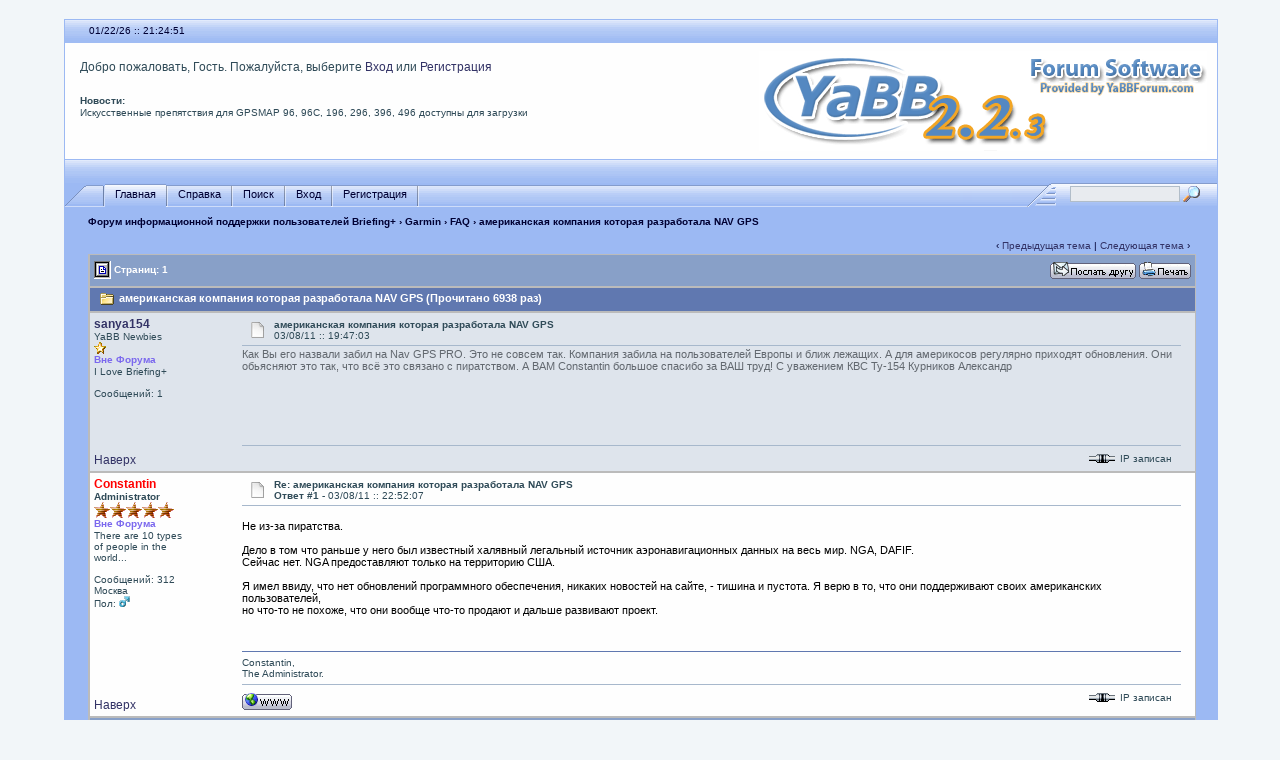

--- FILE ---
content_type: text/html; charset=windows-1251
request_url: http://navdata.ru/cgi-bin/yabb2/YaBB.pl?num=1299602823/1
body_size: 5500
content:
<!DOCTYPE html PUBLIC "-//W3C//DTD XHTML 1.0 Transitional//EN" "http://www.w3.org/TR/xhtml1/DTD/xhtml1-transitional.dtd">
<html xmlns="http://www.w3.org/1999/xhtml" xml:lang="en" lang="en">
<head>
<title>Форум информационной поддержки пользователей Briefing+ - американская компания которая разработала NAV GPS</title>
<meta http-equiv="Content-Type" content="text/html; charset=windows-1251" />
<link rel="stylesheet" href="http://navdata.ru/yabbfiles/Templates/Forum/default.css" type="text/css" />

<!--[if lt IE 7]>
<style type="text/css">
.menutop	{	filter: alpha(opacity=50);  }
.mainbottom	{	filter: alpha(opacity=50);  }
.tabtitle	{	filter: alpha(opacity=50);  }
.tabtitle a	{	position: relative;
			filter: alpha(opacity=100); }
.tabmenuleft	{	filter: alpha(opacity=50);  }
.tabmenuright	{	filter: alpha(opacity=50);  }
.tabmenu	{	filter: alpha(opacity=50);  }
.tabmenu a	{	position: relative;
			filter: alpha(opacity=100); }
.rightbox	{	filter: alpha(opacity=50);  }
.rightbox input	{	position: relative;
			filter: alpha(opacity=100); }
.ie6alpha	{	position: relative;
			filter: alpha(opacity=100); }
</style>
<![endif]-->

<script language="JavaScript1.2" type="text/javascript">
<!--
//force no cache
if ((navigator.appVersion.substring(0,1) == "5" && navigator.userAgent.indexOf('Gecko') != -1) || navigator.userAgent.search(/Opera/) != -1) {
document.write('<meta http-equiv="pragma" CONTENT="no-cache" />');
}
//scroll fix for IE
window.onload = function ()
		{
			if(document.all) {
				var codeFix = document.all.tags("div");
				for (var codeI = 0; codeI < codeFix.length; codeI++)
				{
					if (codeFix[codeI].className == "scroll" && (codeFix[codeI].scrollWidth > codeFix[codeI].clientWidth || codeFix[codeI].clientWidth == 0))
					codeFix[codeI].style.height = (codeFix[codeI].clientHeight + 34) + "px";
				}
			}
		}

jumptologin = 1;
// -->
</script>
</head>
<body>
<br />
<div id="maincontainer">
<div id="container">
<table width="100%" cellpadding="0" cellspacing="0" border="0" class="menutop">
	<tr>
		<td class="small" align="left" valign="middle" width="2%" height="23">&nbsp;</td>
		<td class="small" align="left" valign="middle" width="48%" height="23"><span class="ie6alpha">01/22/26 :: 21:24:51</span></td>
		<td class="small" align="right" valign="middle" width="48%" height="23"></td>
		<td class="small" align="left" valign="middle" width="2%" height="23">&nbsp;</td>
	</tr>
</table>
<table class="windowbg2" width="100%" cellpadding="4" cellspacing="0" border="0">
	<tr>
		<td align="left" valign="top" width="1%" height="40">	&nbsp;</td>
		<td align="left" valign="middle" height="40">Добро пожаловать, Гость. Пожалуйста, выберите <a href="http://navdata.ru/cgi-bin/yabb2/YaBB.pl?action=login">Вход</a> или <a href="http://navdata.ru/cgi-bin/yabb2/YaBB.pl?action=register">Регистрация</a><br /></td>
		<td align="center" valign="middle" width="460" height="100" rowspan="2"><a href="http://www.yabbforum.com"><img src="http://navdata.ru/yabbfiles/Templates/Forum/default/yabblogo.png" alt="YaBB - Yet another Bulletin Board" title="YaBB - Yet another Bulletin Board" border="0" /></a></td>
	</tr>
	<tr>
		<td align="left" valign="top" width="1%" height="60">&nbsp;</td>
		<td class="small" align="left" valign="top" height="60"><b>Новости:</b> <br /><span id="fscroller"> Искусственные препятствия для GPSMAP 96, 96C, 196, 296, 396, 496 доступны для загрузки </span></td>
	</tr>
</table>
<table width="100%" cellpadding="0" cellspacing="0" border="0">
	<tr>
		<td class="menutop" height="22" align="left">&nbsp;</td>
	</tr>
</table>
<table width="100%" cellpadding="0" cellspacing="0" border="0">
	<tr>
		<td class="tabmenuleft" width="40">&nbsp;</td>
		<td class="tabmenu"><span  class="selected"><a href="http://navdata.ru/cgi-bin/yabb2/YaBB.pl" title = "Главная" style="padding: 3px 0 4px 0;"><img src="http://navdata.ru/yabbfiles/Templates/Forum/default/tabfill.gif" border="0" alt="" title="" style="vertical-align: middle;" />Главная<img src="http://navdata.ru/yabbfiles/Templates/Forum/default/tabfill.gif" border="0" alt="" title="" style="vertical-align: middle;" /></a></span><img src="http://navdata.ru/yabbfiles/Templates/Forum/default/tabsep211.png" border="0" alt="" title="" style="float: left; vertical-align: middle;" /><span ><a href="http://navdata.ru/cgi-bin/yabb2/YaBB.pl?action=help" title = "Справка" style="padding: 3px 0 4px 0; cursor:help;"><img src="http://navdata.ru/yabbfiles/Templates/Forum/default/tabfill.gif" border="0" alt="" title="" style="vertical-align: middle;" />Справка<img src="http://navdata.ru/yabbfiles/Templates/Forum/default/tabfill.gif" border="0" alt="" title="" style="vertical-align: middle;" /></a></span><img src="http://navdata.ru/yabbfiles/Templates/Forum/default/tabsep211.png" border="0" alt="" title="" style="float: left; vertical-align: middle;" /><span ><a href="http://navdata.ru/cgi-bin/yabb2/YaBB.pl?action=search" title = "Поиск" style="padding: 3px 0 4px 0;"><img src="http://navdata.ru/yabbfiles/Templates/Forum/default/tabfill.gif" border="0" alt="" title="" style="vertical-align: middle;" />Поиск<img src="http://navdata.ru/yabbfiles/Templates/Forum/default/tabfill.gif" border="0" alt="" title="" style="vertical-align: middle;" /></a></span><img src="http://navdata.ru/yabbfiles/Templates/Forum/default/tabsep211.png" border="0" alt="" title="" style="float: left; vertical-align: middle;" /><span ><a href="http://navdata.ru/cgi-bin/yabb2/YaBB.pl?action=login" title = "Вход" style="padding: 3px 0 4px 0;"><img src="http://navdata.ru/yabbfiles/Templates/Forum/default/tabfill.gif" border="0" alt="" title="" style="vertical-align: middle;" />Вход<img src="http://navdata.ru/yabbfiles/Templates/Forum/default/tabfill.gif" border="0" alt="" title="" style="vertical-align: middle;" /></a></span><img src="http://navdata.ru/yabbfiles/Templates/Forum/default/tabsep211.png" border="0" alt="" title="" style="float: left; vertical-align: middle;" /><span ><a href="http://navdata.ru/cgi-bin/yabb2/YaBB.pl?action=register" title = "Регистрация" style="padding: 3px 0 4px 0;"><img src="http://navdata.ru/yabbfiles/Templates/Forum/default/tabfill.gif" border="0" alt="" title="" style="vertical-align: middle;" />Регистрация<img src="http://navdata.ru/yabbfiles/Templates/Forum/default/tabfill.gif" border="0" alt="" title="" style="vertical-align: middle;" /></a></span><img src="http://navdata.ru/yabbfiles/Templates/Forum/default/tabsep211.png" border="0" alt="" title="" style="float: left; vertical-align: middle;" /></td>
		<td class="tabmenu" valign="top">&nbsp;</td>
		<td class="tabmenu" width="40" valign="top"><div style="float: left; width: 40px; height: 18px; text-align: center; padding-top: 6px; display: inline;"></div></td>
		<td class="tabmenuright" width="45">&nbsp;	</td>
		<td class="rightbox" width="160" valign="top"><div style="float: left; width: 160px; height: 21px; text-align: center; padding-top: 3px; display: inline;">
		<script language="JavaScript1.2" src="http://navdata.ru/yabbfiles/ubbc.js" type="text/javascript"></script>
		<form action="http://navdata.ru/cgi-bin/yabb2/YaBB.pl?action=search2" method="post">
		<input type="hidden" name="searchtype" value="allwords" />
		<input type="hidden" name="userkind" value="any" />
		<input type="hidden" name="subfield" value="on" />
		<input type="hidden" name="msgfield" value="on" />
		<input type="hidden" name="age" value="31" />
		<input type="hidden" name="numberreturned" value="15" />
		<input type="hidden" name="oneperthread" value="1" />
		<input type="hidden" name="searchboards" value="!all" />
		<input type="text" name="search" size="16" style="font-size: 11px; vertical-align: middle;" />
		<input type="image" src="http://navdata.ru/yabbfiles/Templates/Forum/default/search.gif" style="border: 0; background-color: transparent; margin-right: 5px; vertical-align: middle;" />
		<input type="hidden" name="formsession" value="8FB5ABA8B77BB3B6AFB5ABB7BBADB3B5B6B6B5B27BB4B5BFBFBEABBDB1B37BB4B5B0A7BCB5B9BBA9BEB0BEB27B1929323E3D32353C701C2E3E282F5B0" /></form>
		</div></td>
	</tr>
</table>

<table width="100%" cellpadding="0" cellspacing="0" border="0">
	<tr>
		<td class="nav" height="30" width="2%" align="left">&nbsp;</td>
		<td class="nav" height="30" align="left"><a href="http://navdata.ru/cgi-bin/yabb2/YaBB.pl" class="nav">Форум информационной поддержки пользователей Briefing+</a> &rsaquo; <a href="http://navdata.ru/cgi-bin/yabb2/YaBB.pl?catselect=general" class="nav">Garmin</a> &rsaquo; <a href="http://navdata.ru/cgi-bin/yabb2/YaBB.pl?board=FAQ" class="nav">FAQ </a> &rsaquo; американская компания которая разработала NAV GPS</td>
	</tr>
</table>
<div style="width: 96%; margin-left: auto; margin-right: auto; text-align: left;">
	<script language="JavaScript1.2" src="http://navdata.ru/yabbfiles/ubbc.js" type="text/javascript"></script>
	
	

<!-- Navigation Bar start -->

<div class="navbarcontainer">
<table width="100%" border="0">
<tr>
	<td align="left">
	<span class="small">
		
	</span>
	</td>
	<td valign="bottom" align="right">
	<span class="small">
		&lsaquo; <a href="http://navdata.ru/cgi-bin/yabb2/YaBB.pl?num=1317586165">Предыдущая тема</a> | <a href="http://navdata.ru/cgi-bin/yabb2/YaBB.pl?num=1242823774">Следующая тема</a> &rsaquo;
	</span>
	</td>
</tr>
</table>
</div>

<!-- Navigation Bar end -->


<!-- Poll start -->



<!-- Poll end -->


<!-- Threads Button Bar start -->

<div class="displaycontainer">
<table cellpadding="4" cellspacing="0" border="0" width="100%" align="center">
<tr>
	<td class="catbg" valign="middle" align="left">
	<div style="float: left; text-align: left;">
		<span class="small" style="float: left; height: 21px; margin: 0px; margin-top: 2px;"><img src="http://navdata.ru/yabbfiles/Templates/Forum/default/index_togl.gif" border="0" alt="" title="" style="vertical-align: middle;" /> Страниц: 1</span>
	</div>
	<div style="float: right; text-align: right;">
		
	<a href="http://navdata.ru/cgi-bin/yabb2/YaBB.pl?action=sendtopic;topic=1299602823"><img src="http://navdata.ru/yabbfiles/Buttons/Russian/sendtopic.png" alt="Послать Тему" title="Послать Тему" border="0" /></a> <a href="http://navdata.ru/cgi-bin/yabb2/YaBB.pl?action=print;num=1299602823" target="_blank"><img src="http://navdata.ru/yabbfiles/Buttons/Russian/print.png" alt="Печать" title="Печать" border="0" /></a>

	</div>
	</td>
</tr>
</table>
</div>

<!-- Threads Button Bar end -->


<!-- Threads Title Bar start -->

<div class="displaycontainer">
<table cellpadding="4" cellspacing="0" border="0" width="100%" align="center">

<tr>
	<td class="titlebg" valign="middle" align="left">
		<a name="top"><img src="http://navdata.ru/yabbfiles/Templates/Forum/default/thread.gif" style="vertical-align: middle;" alt="" title="" /></a> американская компания которая разработала NAV GPS (Прочитано 6938 раз)
	</td>
</tr>
</table>
</div>

<!-- Threads Title Bar end -->


<!-- Threads block start, should be left as is -->

	<form name="multidel" action="http://navdata.ru/cgi-bin/yabb2/YaBB.pl?board=FAQ;action=multidel;thread=1299602823/0" method="post" style="display: inline">
	
<div class="displaycontainer">
<table cellpadding="4" cellspacing="0" border="0" width="100%" class="bordercolor" align="center" style="table-layout: fixed;">
<tr>
	<td align="left" class="windowbg" valign="top" width="140" style="overflow: hidden;">
		<a name="0"></a>
		<a href="http://navdata.ru/cgi-bin/yabb2/YaBB.pl?action=viewprofile;username=kurnikov.sanya" rel="nofollow"><b>sanya154</b></a><br />
		<div class="small">
		YaBB Newbies<br />
		<img src="http://navdata.ru/yabbfiles/Templates/Forum/default/stargold.gif" border="0" alt="*" title="*" /><br />
		<span class="useroffline">Вне Форума</span><br />
		<img src="http://navdata.ru/yabbfiles/avatars/blank.gif" alt="" title="" border="0" /><br />
		I Love Briefing+<br /><br />
		Сообщений: 1<br />
		<br />
		
		
		</div>
	</td>
	<td class="windowbg" align="left" valign="top">
		<div style="float: left; width: 99%; padding-top: 2px; padding-bottom: 4px; margin-bottom: 2px;" class="dividerbot">
		<span class="small" style="float: left; width: 3%; text-align: center; padding: 2px;"><a href="http://navdata.ru/cgi-bin/yabb2/YaBB.pl?num=1299602823/0#0"><img src="http://navdata.ru/yabbfiles/Templates/Forum/default/xx.gif" alt="" title="" border="0" style="vertical-align: middle;" /></a></span>
		<span class="small" style="float: left; width: 46%; vertical-align: middle;">
			<b>американская компания которая разработала NAV GPS</b><br />
			<span class="small"><b></b>03/08/11 :: 19:47:03</span>
		</span>
		<span class="small" style="float: left; text-align: right; width: 50%;">
			
	&nbsp;<input type="checkbox" class="windowbg" style="border: 0px; visibility: hidden; display: none;" name="del0" value="0" />

		</span>
		</div>
		<div class="message" style="float: left; width: 99%; overflow: auto;">
			Как Вы его назвали забил на Nav GPS PRO. Это не совсем так. Компания забила на пользователей Европы и ближ лежащих. А для америкосов регулярно приходят обновления. Они обьясняют это так, что всё это связано с пиратством. А ВАМ Constantin большое спасибо за ВАШ труд! С уважением КВС Ту-154 Курников Александр 
		</div>
	</td>
</tr>
<tr>
	<td class="windowbg" valign="bottom">
		<a href="#top">Наверх</a>
	</td>
	<td class="windowbg" align="left" valign="bottom">
		<div class="small" style="float: left; width: 99%; text-align: left;">
			 &nbsp;
		</div>
		<div class="small" style="float: left; width: 99%; text-align: right;">
			 &nbsp;
		</div>
		<div class="small" style="float: left; width: 99%; text-align: left">
			
		</div>
		<div class="small" style="float: left; width: 99%; text-align: left;">
			
		</div>
		<div style="float: left; width: 99%; padding-top: 5px; margin-top: 5px;" class="dividertop">
		<span class="small" style="float: left; width: 74%;">
			
	
 &nbsp;
		</span>
		<span class="small" style="float: left; text-align: right; width: 25%;">
			<span class="small"><img src="http://navdata.ru/yabbfiles/Templates/Forum/default/ip.gif" alt="" title="" border="0" style="vertical-align: middle;" /> IP записан<br /></span>
		</span>
		</div>
	</td>
</tr>
</table>
</div>

<div class="displaycontainer">
<table cellpadding="4" cellspacing="0" border="0" width="100%" class="bordercolor" align="center" style="table-layout: fixed;">
<tr>
	<td align="left" class="windowbg2" valign="top" width="140" style="overflow: hidden;">
		<a name="1"></a>
		<a href="http://navdata.ru/cgi-bin/yabb2/YaBB.pl?action=viewprofile;username=admin" style="color:red;" rel="nofollow"><b>Constantin</b></a><br />
		<div class="small">
		<b>Administrator</b><br />
		<img src="http://navdata.ru/yabbfiles/Templates/Forum/default/staradmin.gif" border="0" alt="*" title="*" /><img src="http://navdata.ru/yabbfiles/Templates/Forum/default/staradmin.gif" border="0" alt="*" title="*" /><img src="http://navdata.ru/yabbfiles/Templates/Forum/default/staradmin.gif" border="0" alt="*" title="*" /><img src="http://navdata.ru/yabbfiles/Templates/Forum/default/staradmin.gif" border="0" alt="*" title="*" /><img src="http://navdata.ru/yabbfiles/Templates/Forum/default/staradmin.gif" border="0" alt="*" title="*" /><br />
		<span class="useroffline">Вне Форума</span><br />
		<img src="http://navdata.ru/yabbfiles/avatars/blank.gif" alt="" title="" border="0" /><br />
		There are 10 types <br />of people in the <br />world...<br /><br />
		Сообщений: 312<br />
		Москва<br />
		Пол: <img src="http://navdata.ru/yabbfiles/Templates/Forum/default/male.gif" border="0" alt="male" title="male" /><br />
		
		</div>
	</td>
	<td class="windowbg2" align="left" valign="top">
		<div style="float: left; width: 99%; padding-top: 2px; padding-bottom: 4px; margin-bottom: 2px;" class="dividerbot">
		<span class="small" style="float: left; width: 3%; text-align: center; padding: 2px;"><a href="http://navdata.ru/cgi-bin/yabb2/YaBB.pl?num=1299602823/1#1"><img src="http://navdata.ru/yabbfiles/Templates/Forum/default/xx.gif" alt="" title="" border="0" style="vertical-align: middle;" /></a></span>
		<span class="small" style="float: left; width: 46%; vertical-align: middle;">
			<b>Re: американская компания которая разработала NAV GPS</b><br />
			<span class="small"><b>Ответ #1 - </b>03/08/11 :: 22:52:07</span>
		</span>
		<span class="small" style="float: left; text-align: right; width: 50%;">
			
	&nbsp;<input type="checkbox" class="windowbg2" style="border: 0px; visibility: hidden; display: none;" name="del1" value="1" />

		</span>
		</div>
		<div class="message" style="float: left; width: 99%; overflow: auto;">
			<span style="color: #000000;"><br />Не из-за пиратства.<br /><br />Дело в том что раньше у него был известный халявный легальный источник аэронавигационных данных на весь мир. NGA, DAFIF.<br />Сейчас нет. NGA предоставляют только на территорию США.<br /><br />Я имел ввиду, что нет обновлений программного обеспечения, никаких новостей на сайте, - тишина и пустота. Я верю в то, что они поддерживают своих американских пользователей,<br />но что-то не похоже, что они вообще что-то продают и дальше развивают проект.</span> 
		</div>
	</td>
</tr>
<tr>
	<td class="windowbg2" valign="bottom">
		<a href="#top">Наверх</a>
	</td>
	<td class="windowbg2" align="left" valign="bottom">
		<div class="small" style="float: left; width: 99%; text-align: left;">
			 &nbsp;
		</div>
		<div class="small" style="float: left; width: 99%; text-align: right;">
			 &nbsp;
		</div>
		<div class="small" style="float: left; width: 99%; text-align: left">
			
		</div>
		<div class="small" style="float: left; width: 99%; text-align: left;">
			<hr width="100%" size="1" class="hr" style="margin: 0; margin-top: 5px; margin-bottom: 5px; padding: 0;" /><div class="scroll" style="float: left; font-size: 10px; font-family: verdana, sans-serif; overflow: auto; max-height: 200px; width: 99%;">Constantin,<br />The Administrator.</div>
		</div>
		<div style="float: left; width: 99%; padding-top: 5px; margin-top: 5px;" class="dividertop">
		<span class="small" style="float: left; width: 74%;">
			
	<a href="http://www.navdata.ru" target="_blank"><img src="http://navdata.ru/yabbfiles/Buttons/Russian/www.png" alt="WWW" title="WWW" border="0" /></a>
 &nbsp;
		</span>
		<span class="small" style="float: left; text-align: right; width: 25%;">
			<span class="small"><img src="http://navdata.ru/yabbfiles/Templates/Forum/default/ip.gif" alt="" title="" border="0" style="vertical-align: middle;" /> IP записан<br /></span>
		</span>
		</div>
	</td>
</tr>
</table>
</div>

	<input type="hidden" name="formsession" value="8FB5ABA8B77BB3B6AFB5ABB7BBADB3B5B6B6B5B27BB4B5BFBFBEABBDB1B37BB4B5B0A7BCB5B9BBA9BEB0BEB27B1929323E3D32353C701C2E3E282F5B0" /></form>

<!-- Threads block end, should be left as is -->


<!-- Threads Button Bar start -->

<div class="displaycontainer">
<div style="clear: both;"></div>
<table cellpadding="4" cellspacing="0" border="0" width="100%" align="center">
<tr>
	<td class="catbg" valign="middle" align="left">
	<div style="float: left; text-align: left;">
		<span class="small" style="float: left; height: 21px; margin: 0px; margin-top: 2px;"><img src="http://navdata.ru/yabbfiles/Templates/Forum/default/index_togl.gif" border="0" alt="" title="" style="vertical-align: middle;" /> Страниц: 1</span>
	</div>
	<div style="float: right; text-align: right;">
		
	<a href="http://navdata.ru/cgi-bin/yabb2/YaBB.pl?action=sendtopic;topic=1299602823"><img src="http://navdata.ru/yabbfiles/Buttons/Russian/sendtopic.png" alt="Послать Тему" title="Послать Тему" border="0" /></a> <a href="http://navdata.ru/cgi-bin/yabb2/YaBB.pl?action=print;num=1299602823" target="_blank"><img src="http://navdata.ru/yabbfiles/Buttons/Russian/print.png" alt="Печать" title="Печать" border="0" /></a>

	</div>
	</td>
</tr>
</table>
</div>

<!-- Threads Button Bar end -->


<!-- Navigation Bar start -->

<div class="navbarcontainer">
<table width="100%" border="0">
<tr>
	<td valign="top" align="right">
	<span class="small">
		&lsaquo; <a href="http://navdata.ru/cgi-bin/yabb2/YaBB.pl?num=1317586165">Предыдущая тема</a> | <a href="http://navdata.ru/cgi-bin/yabb2/YaBB.pl?num=1242823774">Следующая тема</a> &rsaquo;
	</span>
	</td>
</tr>
</table>
</div>

<!-- Navigation Bar end -->


<!-- Threads Admin Button Bar start -->

<div style="margin: 4px;">
<table cellpadding="4" cellspacing="1" border="0" width="100%">
<tr>
	<td align="left" valign="top">
		<span class="small">
	
</span>
	</td>
</tr>
</table>
</div>

<!-- Threads Admin Button Bar end -->


	<script language="JavaScript1.2" type="text/javascript">
	<!-- //

	function uncheckAllBut(counter) {
		for (var i = 0; i < 2; i++) {
	 		if(i == counter) { document.forms["multidel"].elements["del"+i].checked = true; }
			else { document.forms["multidel"].elements["del"+i].checked = false; }
		}
		document.multidel.submit();
	}


	
	function ListPages(tid) { window.open('http://navdata.ru/cgi-bin/yabb2/YaBB.pl?action=pages;num='+tid, '', 'menubar=no,toolbar=no,top=50,left=50,scrollbars=yes,resizable=no,width=400,height=300'); }
	// -->
	</script>
	</div>
<div style="width: 96%; margin-left: auto; margin-right: auto; text-align: right; padding-top: 10px;">
<form method="post" action="http://navdata.ru/cgi-bin/yabb2/YaBB.pl?action=jump" name="jump" style="display: inline;">
<select name="values" onchange="if(this.options[this.selectedIndex].value) window.location.href='http://navdata.ru/cgi-bin/yabb2/YaBB.pl?' + this.options[this.selectedIndex].value;">
	<option value="" class="forumjump">Быстрый переход &raquo;</option>
	<option value="action=recent;display=10"> &raquo; 10 последних сообщений</option>
	<option value="action=recenttopics;display=10"> &raquo; 10 последних тем</option>
	<option value="catselect=general" class="forumjumpcat">Garmin</option>
	<option value="board=general">&nbsp; - Электронные данные</option>
	<option value="board=hardware">&nbsp; - Запчасти и аксессуары</option>
	<option selected="selected" value="board=FAQ" class="forumcurrentboard">&raquo;&raquo; FAQ </option>
	<option value="board=22">&nbsp; - Продаём и покупаем</option>
	<option value="catselect=ng2" class="forumjumpcat">Navgps Pro</option>
	<option value="board=file_NG2">&nbsp; - NG2</option>
	<option value="catselect=staff" class="forumjumpcat">Общая информация</option>
	<option value="board=announcements">&nbsp; - Общие замечания</option>
	<option value="catselect=FAQ" class="forumjumpcat">FAQ - часто задаваемые вопросы</option>
</select>
<noscript><input type="submit" value="Вперед" class="button" /></noscript>
<input type="hidden" name="formsession" value="8FB5ABA8B77BB3B6AFB5ABB7BBADB3B5B6B6B5B27BB4B5BFBFBEABBDB1B37BB4B5B0A7BCB5B9BBA9BEB0BEB27B1929323E3D32353C701C2E3E282F5B0" /></form></div>

<div class="mainbottom">
<table width="100%" cellpadding="0" cellspacing="0" border="0">
	<tr>
		<td class="nav" height="22" width="2%" align="left">&nbsp;</td>
		<td class="nav" height="22" align="left"><img src="http://navdata.ru/yabbfiles/Templates/Forum/default/tabsep211.png" border="0" alt="" title="" style="vertical-align: middle;" /> <a href="http://navdata.ru/cgi-bin/yabb2/YaBB.pl" class="nav"><span class="ie6alpha">&#171; Главная</span></a> <img src="http://navdata.ru/yabbfiles/Templates/Forum/default/tabsep211.png" border="0" alt="" title="" style="vertical-align: middle;" /> <a href="http://navdata.ru/cgi-bin/yabb2/YaBB.pl?board=FAQ" class="nav"><span class="ie6alpha">&lsaquo; Раздел</span></a> <img src="http://navdata.ru/yabbfiles/Templates/Forum/default/tabsep211.png" border="0" alt="" title="" style="vertical-align: middle;" /></td>
	</tr>
</table>
</div>

</div>
<div class="copyright" style="width: 100%; text-align: center;">
<br />
<span class="copyright"><a href="http://navdata.ru/cgi-bin/yabb2/YaBB.pl" class="copyright">Форум информационной поддержки пользователей Briefing+</a> &#187; Powered by <a href="http://www.yabbforum.com" class="copyright">YaBB 2.2.3</a>!<br />
<a href="http://www.yabbforum.com" class="copyright">YaBB</a> &copy; 2000-2008. Все права защищены.</span><br /><span class="copyright">Localization by <a href="http://www.mysopromat.ru" class="copyright" alt="mySOPROMAT.ru - Сопротивление материалов и науки о прочности. СОПРОМАТ - это интересно!" title="mySOPROMAT.ru - Сопротивление материалов и науки о прочности. СОПРОМАТ - это интересно!">mySOPROMAT.ru</a></span><br /><br />
<a href="http://validator.w3.org/feed/" target="_blank"><img src="http://navdata.ru/yabbfiles/Templates/Forum/default/valid-rss.png" alt="Valid RSS" title="Valid RSS" height="18" border="0" /></a>
<a href="http://validator.w3.org/check/referer" target="_blank"><img src="http://navdata.ru/yabbfiles/Templates/Forum/default/xhtml.gif" alt="Valid XHTML" title="Valid XHTML" border="0" /></a>
<a href="http://jigsaw.w3.org/css-validator/" target="_blank"><img src="http://navdata.ru/yabbfiles/Templates/Forum/default/css.gif" alt="Valid CSS" title="Valid CSS" border="0" /></a>
<a href="http://www.perl.com" target="_blank"><img src="http://navdata.ru/yabbfiles/Templates/Forum/default/perl.gif" alt="Powered by Perl" title="Powered by Perl" border="0" /></a>
<a href="http://www.sf.net/projects/yabb" target="_blank"><img src="http://navdata.ru/yabbfiles/Templates/Forum/default/sf.gif" alt="Source Forge" title="Source Forge" border="0" /></a><br />

<br /><br />
</div>

</div>
</body>
</html>


--- FILE ---
content_type: text/css
request_url: http://navdata.ru/yabbfiles/Templates/Forum/default.css
body_size: 10164
content:
/*--------------------------------------------------------*/
/*                      YaBB 2008                         */
/*--------------------------------------------------------*/
/*      Created by: XIMinc http://www.ximinc.com          */
/*            YaBB http://www.yabbforum.com               */
/*--------------------------------------------------------*/
/*    You may adapt elements of this CSS in your own      */
/*   projects, but please give credit to yabbforum.com.   */
/*--------------------------------------------------------*/
/*  This is the css file for YaBB 2.2.3 default Template  */
/*--------------------------------------------------------*/
/* $Revision: 1.24.2.11 $ */


/* General layout */
a {
	font-weight: normal;
	color: #333366;
	font-family: Verdana, Arial, Sans-Serif;
	text-decoration: none;
}
a:hover {
	color: #000000;
	font-family: Verdana, Arial, Sans-Serif;
	text-decoration: underline;
}
a:visited {
	font-weight: normal;
	color: #333366;
	font-family: Verdana, Arial, Sans-Serif;
}
body {
	padding: 0;
	background-color: #F2F6F9;
	font-family: Verdana, Helvetica, Arial, Sans-Serif;
	font-size: 12px;
	margin-top: 5px;
	margin-left: 0;
	margin-right: 0;
	padding-top: 0;
	padding-left: 0;
	padding-right: 0;
	min-width: 770px;
}
form {
	display: inline;
	padding: 0px;
	margin: 0px;
}
input, .button {
	background-color: #F1F2F4;
	border: 1px solid #B1BDC9;
	color: #000000;
	font-family: Verdana, Helvetica, Sans-Serif;
	font-size: 12px;
	font-weight: normal;
}
.tabtitle {
	font-weight: bold;
	font-style: normal;
	font-size: 11px;
	font-family: Verdana, Arial, Sans-Serif;
	color : #FFFFFF;
	background-color: #5488c1;
	background-image: url(./default/catbg.png);
}
.tabtitle a {
	font-weight: bold;
	font-style: normal;
	font-size: 11px;
	color : #FFFFFF;
	text-decoration: none;
}
.tabtitle a:hover {
	color: #990000;
	text-decoration: underline;
}
#maincontainer{
	width: 90%;
	margin-left: auto;
	margin-right: auto;
	padding: 0px;
	border-top: 0px;
	margin-bottom: 10px;
}
#container{
	width: 100%;
	background-color: #9CB9F3;
	padding: 0px;
	border: 0px;
	margin: 0px;
	padding-left: 1px;
	padding-right: 1px;
	color: #000033;
}

/* Advanced Tabs start */
.menutop {
	height: 24px;
	background-color: #9CB9F3;
	background-image: url(./default/menutop.png);
	text-align: left;
}
.mainbottom {
	height: 22px;
	width: 100%;
	background-color: #9CB9F3;
	background-image: url(./default/grad_bottom.png);
	text-align: left;
}
.tabmenuleft {
	height: 24px;
	text-align: left;
	background-color: #9CB9F3;
	background-image: url(./default/tableft211.png);
	background-repeat: no-repeat;
}
.tabmenuright {
	height: 24px;
	text-align: left;
	background-color: #9CB9F3;
	background-image: url(./default/tabright211.png);
	background-repeat: no-repeat;
}
.tabmenu {
	height: 24px;
	background-color: #9CB9F3;
	background-image: url(./default/tab211.png);
	text-align: left;
}
.tabmenu span {
	float: left;
	height: 24px;
	background-color: #9CB9F3;
	background-image: url(./default/tab211.png);
	background-repeat: repeat-x;
	margin: 0;
	border: 0;
	padding: 0;
	vertical-align: middle;
	text-align: center;
	cursor: pointer;
}
.tabmenu span a {
	font-size: 11px;
	font-family: Verdana, Helvetica, Arial, Sans-Serif;
	color: #000033;
	font-weight: normal;
	text-decoration: none;
	white-space: nowrap;
}
.tabmenu span a:hover {
	text-decoration: none;
}
.tabmenu span.selected {
	font-weight: normal;
	background-color: #9CB9F3;
	background-image: url(./default/tab_selected211.png);
	background-repeat: repeat-x;
}
.rightbox {
	height: 24px;
	text-align: center;
	background-color: #9CB9F3;
	background-image: url(./default/searchbg211.png);
	background-repeat: repeat-x;
	font-size: 11px;
	font-weight: normal;
	font-style: normal;
	text-decoration: none;
	font-family: Verdana, Helvetica, Arial, Sans-Serif;
	color: #000033;
}

/* Advanced Tabs end */

.usermenu {
	width: 96%;
	height: 24px;
	margin-left: auto;
	margin-right: auto;
	border: 1px #88A8E0 outset;
	border-left: 0;
	border-top: 0;
	border-bottom: 0;
}
.usercontainer{
	width: 92%;
	padding-left: 2%;
	padding-right: 2%;
	padding-top: 12px;
	padding-bottom: 20px;
	background-color: #88A8E0;
	border: 1px #88A8E0 outset;
	border-top: 0;
	margin-left: auto;
	margin-right: auto;
}
.containerbg {
	background-color: #9CB9F3;
}
.movedbg {
	background-color: #FFFEDF;
	font-size: 12px;
	font-weight: normal;
	font-style: italic;
	font-family: Verdana, Sans-Serif;
	color: #304B58;
} 
input {
	background-color: #E8EBEF;
	border: 1px solid #B1BDC9;
	color: #000000;
	font-family: Verdana, Helvetica, Sans-Serif;
	font-size: 12px;
}
textarea {
	background-color: #E8EBEF;
	border: 1px solid #B1BDC9;
	color: #000000;
	font-family: Verdana, Helvetica, Sans-Serif;
	font-size: 12px;
}
select {	
	background-color: #E8EBEF;
	border: 1px solid #B1BDC9;
	color: #000000;
	font-family: Verdana, Helvetica, Sans-Serif;
	font-size: 10px;
}
select optgroup {	
	color: #000000;
	font-family: Verdana, Helvetica, Sans-Serif;
	font-size: 10px;
}
.copyright {
	font-family: Verdana, Helvetica, Arial, Sans-Serif;
	font-size: 11px;
	text-align: center;
}
#fscroller {
	line-height: 1.3;
}


/* users/members on-off-away line status */
.useronline {
	font-weight: bold; color: #2E8B57;
}
.useroffline {
	font-weight: bold; color: #7B68EE;
}
.useraway {
	font-weight: bold; color: #6078B0;
}


/* YaBB navigation links */
.nav, a.nav, a.nav:visited {
	font-weight: bold;
	font-size: 10px;
	color : #000033;
	text-decoration: none;
}
a.nav:hover {
	color: #990000;
	text-decoration: underline;
}


/* YaBB alternating bgcolors */
.windowbg {
	background-color: #DEE4EC;
	font-size: 12px;
	font-weight: normal;
	font-style: normal;
	font-family: Verdana, Sans-Serif;
	color: #304B58;
}
.windowbg2 {
	background-color: #FEFEFE;
	font-size: 12px;
	font-weight: normal;
	font-style: normal;
	font-family: Verdana, Sans-Serif;
	color: #304B58;
}


/* Misc/title/category colors */
.dividerbot {
	border-bottom: 1px #A7B8CC solid;
}
.dividertop {
	border-top: 1px #A7B8CC solid;
}
.hr {
	height: 1px;
	color: #6078B0;
	background-color: #6078B0;
	border: 0px solid #6078B0;
	border-top: 0px solid #6078B0;
}
.bordercolor {
	font-size: 12px;
	font-family: Verdana, Helvetica, Arial, Sans-Serif;
	background-color: #B1BDC9;
}
.small {
	font-size: 10px;
	font-family: Verdana, Helvetica, Arial, Sans-Serif;
}
.top {
	font-style: normal;
	font-size: 11px;
	color: #475F79;
}
.titlebg {
	font-size: 11px;
	font-weight: bold;
	font-style: normal;
	text-decoration: none;
	font-family: Verdana, Helvetica, Arial, Sans-Serif;
	color: #FFFFFF;
	background-color: #6078B0;
}
.titlebg a {
	font-weight: bold;
	font-style: normal;
	text-decoration: none;
	color: #FFFFFF;
}
.titlebg a:hover {
	text-decoration: underline;
}
.catbg {
	font-size: 11px;
	font-weight: bold;
	font-style: normal;
	text-decoration: none;
	font-family: Verdana, Helvetica, Arial, Sans-Serif;
	color: #FFFFFF;
	background-color: #88A0C8; 
}
.catbg a {
	font-weight: bold;
	font-style: normal;
	text-decoration: none;
	color: #FFFFFF;
}
.catbg a:hover {
	text-decoration: underline;
}
.message {
	font-size: 11px;
	font-weight: normal;
	font-style: normal;
	text-decoration: none;
	font-family: Verdana, Helvetica, Arial, Sans-Serif;
	color: #62686F;
}
.message a {
	font-weight: normal;
	font-style: normal;
	text-decoration: none;
	color: #900000;
	background-color: transparent;
}
.message a:hover {
	text-decoration: underline;
	color: #000000;
	background-color: transparent;
}
.droppageindex {
	float: left;
	font-family: Verdana, Sans-Serif;
	background-color: #FFFFFF;
	color: #000000;
	padding: 0px;
	padding-left: 4px;
	margin: 0px;
	border: 2px inset;
}
.droppages {
	height: 14px;
	padding-left: 1px;
	padding-right: 1px;
}
.droppages a {
	color: #000000;
	font-size: 9px;
	font-weight: normal;
}
.highlight {
	font-size: inherit;
	font-family: inherit;
	font-weight: bold;
	font-style: inherit;
	background-color: #FFFF33;
	color: #000000;
}


/* Image fonts */
.imgbg {
	font-style: normal;
	font-size: 10px;
	color: #FFFFFF;
}
.imgcatbg {
	font-style: normal;
	font-size: 10px;
	color: #000000;
	font-weight: bold;
}
.imgtitlebg {
	font-style: normal;
	font-size: 10px;
	color: #FFFFFF;
	font-weight: bold;
}
.imgwindowbg {
	font-style: normal;
	font-size: 9px;
	color: #005177;
}
.imgmenu {
	font-style: normal;
	font-size: 11px;
	color: #000000;
	font-weight: bold;
}


/* Post quote/code colors */
.quote {
	font-size: 11px;
	font-weight: normal;
	font-style: normal;
	font-family: Verdana, Helvetica, Arial, Sans-Serif;
	color: #000000;
	background-color: #E8EBEF;
	border: 1px #34689A solid;
	width: 90%;
	padding: 4px;
}
.code {
	font-size: 14px;
	font-weight: normal;
	font-style: normal;
	font-family: Courier, Courier New, Sans-Serif;
	color: #000000;
	background-color: #CCCCCC;
	border: 1px #34689A solid;
	width: 90%;
	padding: 4px;
}
.editbg {
	color: #000000;
	font-size: 11px;
	font-weight: normal;
	font-style: normal;
	font-family: Verdana, Helvetica, Arial, Sans-Serif;
	background-color: #FFFEDF;
	border: 1px #cc0000 solid;
	width: 90%;
	padding: 4px;
}
.forumjump {
	color: #000000;
	background-color: #F5F5DC;
	border-bottom: 1px dashed #D6B2FF;
	border-top: 1px dashed #D6B2FF;
	font-weight: bold;
}
.forumjumpcat {
	color: #000000;
	background-color: #FFFEDF;
	border-bottom: 1px dashed #D6B2FF;
	border-top: 1px dashed #D6B2FF;
}
.forumjumpcatm {
	color: #000000;
	background-color: #EEE8AA;
	font-style: italic;

}
.forumjumpcatmf {
	color: #000000;
	background-color: #EEE8AA;
	font-style: italic;
	border-bottom: 1px dashed #C5AAEE;
}
.forumcurrentboard{
	color: #000000;
	background-color: #F0FFF0;
	font-weight: bold;
}


/* Anything below here is just for the template */
#PMcontainer {
	float: left;
	background-color: #9CB9F3;
	width: 100%;
	padding: 0px;
	border: 0px;
	margin-bottom: 10px;
}
.topline {
	border-top: 1px solid #34689A;
}
.topheader {
	background: #4981B8;
	margin-bottom: 10px;
}
.boardcontainer {
	background-color: #BBBBBB;
	border: 0;
}
.displaycontainer {
	width: 100%;
	padding: 1px;
	background-color: #BBBBBB;
}
.navbarcontainer{
	margin: 0px;
}
